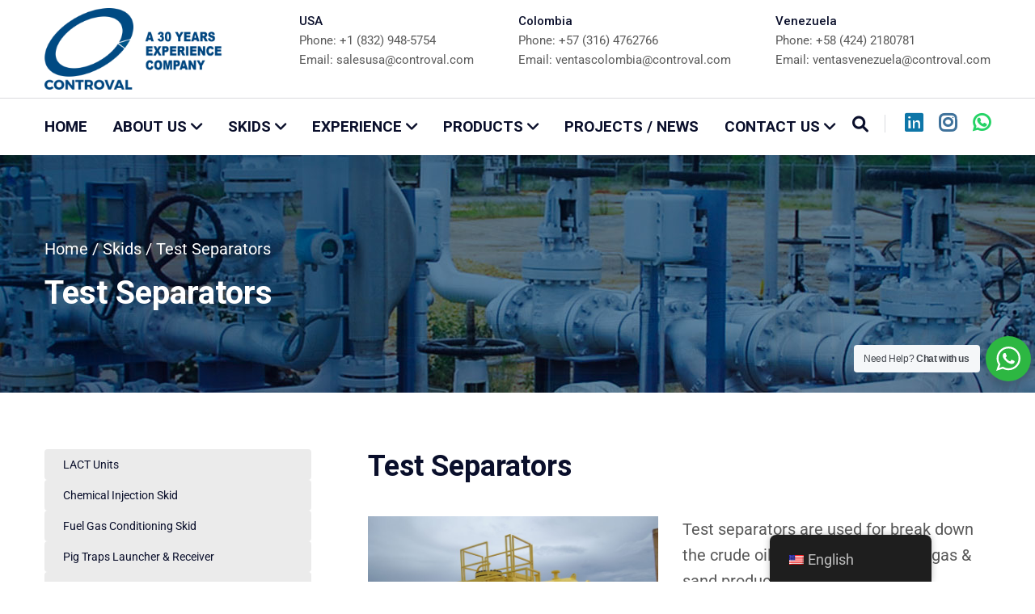

--- FILE ---
content_type: text/css
request_url: https://controval.com/wp-content/themes/industro/style.css?ver=6.8.3
body_size: 11455
content:
@charset "UTF-8";
/*
Theme Name: Industro
Theme URI: https://www.servicioswebonline.net/
Author: https://www.servicioswebonline.net/
Author URI: https://www.servicioswebonline.net/
Description: https://www.servicioswebonline.net/
Version: 1.0.6.6
License: GNU General Public License v2+
License https://www.servicioswebonline.net/
Text Domain: industro
Domain Path: /languages/
Tags: one-column, two-columns, left-sidebar, right-sidebar, full-width-template, post-formats, theme-options, threaded-comments, translation-ready

*/
/*--------------------------------------------------------------
>>> TABLE OF CONTENTS:
----------------------------------------------------------------
# Normalize
# Typography
# Elements
# Forms
# Navigation
	## Links
	## Menus
# Accessibility
# Alignments
# Clearings
# Widgets
# Content
	## Posts and pages
	## Comments
# Infinite scroll
# Media
	## Captions
	## Galleries
--------------------------------------------------------------*/
/*--------------------------------------------------------------
# Normalize
--------------------------------------------------------------*/
/*! normalize.css v8.0.0 | MIT License | github.com/necolas/normalize.css */
/* Document
	 ========================================================================== */
/**
 * 1. Correct the line height in all browsers.
 * 2. Prevent adjustments of font size after orientation changes in iOS.
 */
html {
  line-height: 1.15;
  /* 1 */
  -webkit-text-size-adjust: 100%;
  /* 2 */
}

/* Sections
	 ========================================================================== */
/**
 * Remove the margin in all browsers.
 */
body {
  margin: 0;
}

/**
 * Correct the font size and margin on `h1` elements within `section` and
 * `article` contexts in Chrome, Firefox, and Safari.
 */
h1 {
  font-size: 2em;
  margin: 0.67em 0;
}

/* Grouping content
	 ========================================================================== */
/**
 * 1. Add the correct box sizing in Firefox.
 * 2. Show the overflow in Edge and IE.
 */
hr {
  box-sizing: content-box;
  /* 1 */
  height: 0;
  /* 1 */
  overflow: visible;
  /* 2 */
}

/**
 * 1. Correct the inheritance and scaling of font size in all browsers.
 * 2. Correct the odd `em` font sizing in all browsers.
 */
pre {
  font-family: monospace, monospace;
  /* 1 */
  font-size: 1em;
  /* 2 */
}

/* Text-level semantics
	 ========================================================================== */
/**
 * Remove the gray background on active links in IE 10.
 */
a {
  background-color: transparent;
}

/**
 * 1. Remove the bottom border in Chrome 57-
 * 2. Add the correct text decoration in Chrome, Edge, IE, Opera, and Safari.
 */
abbr[title] {
  border-bottom: none;
  /* 1 */
  text-decoration: underline;
  /* 2 */
  text-decoration: underline dotted;
  /* 2 */
}

/**
 * Add the correct font weight in Chrome, Edge, and Safari.
 */
b,
strong {
  font-weight: bold;
}

/**
 * 1. Correct the inheritance and scaling of font size in all browsers.
 * 2. Correct the odd `em` font sizing in all browsers.
 */
code,
kbd,
samp {
  font-family: monospace, monospace;
  /* 1 */
  font-size: 1em;
  /* 2 */
}

/**
 * Add the correct font size in all browsers.
 */
small {
  font-size: 80%;
}

/**
 * Prevent `sub` and `sup` elements from affecting the line height in
 * all browsers.
 */
sub,
sup {
  font-size: 75%;
  line-height: 0;
  position: relative;
  vertical-align: baseline;
}

sub {
  bottom: -0.25em;
}

sup {
  top: -0.5em;
}

/* Embedded content
	 ========================================================================== */
/**
 * Remove the border on images inside links in IE 10.
 */
img {
  border-style: none;
}

/* Forms
	 ========================================================================== */
/**
 * 1. Change the font styles in all browsers.
 * 2. Remove the margin in Firefox and Safari.
 */
button,
input,
optgroup,
select,
textarea {
  font-family: inherit;
  /* 1 */
  font-size: 100%;
  /* 1 */
  line-height: 1.15;
  /* 1 */
  margin: 0;
  /* 2 */
}

/**
 * Show the overflow in IE.
 * 1. Show the overflow in Edge.
 */
button,
input {
  /* 1 */
  overflow: visible;
}

/**
 * Remove the inheritance of text transform in Edge, Firefox, and IE.
 * 1. Remove the inheritance of text transform in Firefox.
 */
button,
select {
  /* 1 */
  text-transform: none;
}

/**
 * Correct the inability to style clickable types in iOS and Safari.
 */
button,
[type=button],
[type=reset],
[type=submit] {
  -webkit-appearance: button;
}

/**
 * Remove the inner border and padding in Firefox.
 */
button::-moz-focus-inner,
[type=button]::-moz-focus-inner,
[type=reset]::-moz-focus-inner,
[type=submit]::-moz-focus-inner {
  border-style: none;
  padding: 0;
}

/**
 * Restore the focus styles unset by the previous rule.
 */
button:-moz-focusring,
[type=button]:-moz-focusring,
[type=reset]:-moz-focusring,
[type=submit]:-moz-focusring {
  outline: 1px dotted ButtonText;
}

/**
 * Correct the padding in Firefox.
 */
fieldset {
  padding: 0.35em 0.75em 0.625em;
}

/**
 * 1. Correct the text wrapping in Edge and IE.
 * 2. Correct the color inheritance from `fieldset` elements in IE.
 * 3. Remove the padding so developers are not caught out when they zero out
 *		`fieldset` elements in all browsers.
 */
legend {
  box-sizing: border-box;
  /* 1 */
  color: inherit;
  /* 2 */
  display: table;
  /* 1 */
  max-width: 100%;
  /* 1 */
  padding: 0;
  /* 3 */
  white-space: normal;
  /* 1 */
}

/**
 * Add the correct vertical alignment in Chrome, Firefox, and Opera.
 */
progress {
  vertical-align: baseline;
}

/**
 * Remove the default vertical scrollbar in IE 10+.
 */
textarea {
  overflow: auto;
}

/**
 * 1. Add the correct box sizing in IE 10.
 * 2. Remove the padding in IE 10.
 */
[type=checkbox],
[type=radio] {
  box-sizing: border-box;
  /* 1 */
  padding: 0;
  /* 2 */
}

/**
 * Correct the cursor style of increment and decrement buttons in Chrome.
 */
[type=number]::-webkit-inner-spin-button,
[type=number]::-webkit-outer-spin-button {
  height: auto;
}

/**
 * 1. Correct the odd appearance in Chrome and Safari.
 * 2. Correct the outline style in Safari.
 */
[type=search] {
  -webkit-appearance: textfield;
  /* 1 */
  outline-offset: -2px;
  /* 2 */
}

/**
 * Remove the inner padding in Chrome and Safari on macOS.
 */
[type=search]::-webkit-search-decoration {
  -webkit-appearance: none;
}

/**
 * 1. Correct the inability to style clickable types in iOS and Safari.
 * 2. Change font properties to `inherit` in Safari.
 */
::-webkit-file-upload-button {
  -webkit-appearance: button;
  /* 1 */
  font: inherit;
  /* 2 */
}

/* Interactive
	 ========================================================================== */
/*
 * Add the correct display in Edge, IE 10+, and Firefox.
 */
details {
  display: block;
}

/*
 * Add the correct display in all browsers.
 */
summary {
  display: list-item;
}

/* Misc
	 ========================================================================== */
/**
 * Add the correct display in IE 10+.
 */
template {
  display: none;
}

/**
 * Add the correct display in IE 10.
 */
[hidden] {
  display: none;
}

/*--------------------------------------------------------------
# Typography
--------------------------------------------------------------*/
body,
button,
input,
select,
optgroup,
textarea {
  color: #595959;
  font-family: "Roboto", sans-serif;
  font-size: 16px;
  line-height: 1.625;
  font-weight: 400;
  -ms-word-wrap: break-word;
  word-wrap: break-word;
  box-sizing: border-box;
}

h1, h2, h3, h4, h5, h6 {
  font-weight: 700;
  line-height: 1.2;
  margin: 0 0 20px;
  color: #0a0f2b;
}

h1 {
  font-size: 42px;
}

h2 {
  font-size: 36px;
}

h3 {
  font-size: 30px;
}

h4 {
  font-size: 24px;
}

h5 {
  font-size: 18px;
}

h6 {
  font-size: 16px;
}

p {
  margin: 0 0 20px;
}

dfn, cite, em, i {
  font-style: italic;
}

blockquote {
  font-size: 24px;
  line-height: 36px;
  margin: 40px 0;
  font-weight: 300;
  font-style: italic;
  padding: 0 70px;
  position: relative;
}
blockquote:before {
  content: "";
  display: block;
  position: absolute;
  left: 0;
  top: 5%;
  width: 3px;
  height: 90%;
  background: #ff3300;
}

address {
  margin: 0 0 1.5em;
}

pre {
  background: #eee;
  font-family: "Courier 10 Pitch", Courier, monospace;
  font-size: 15px;
  line-height: 1.7142857143;
  margin-bottom: 1.6em;
  max-width: 100%;
  overflow: auto;
  padding: 1.6em;
}

code, kbd, tt, var {
  font-family: Monaco, Consolas, "Andale Mono", "DejaVu Sans Mono", monospace;
  font-size: 15px;
}

abbr, acronym {
  border-bottom: 1px dotted #666;
  cursor: help;
}

mark, ins {
  background: #fff9c0;
  text-decoration: none;
}

big {
  font-size: 125%;
}

.bg-alt {
  background: #f7f7f7;
}

.bg-primary {
  background: #ff3300;
}

.bg-second {
  background: #0a0f2b;
}

.text-primary {
  color: #ff3300;
}

.text-second {
  color: #0a0f2b;
}

.section-padd {
  padding: 110px 0;
}

.section-padd-bot {
  padding-bottom: 110px;
}

.section-padd-top {
  padding-top: 110px;
}

.section-padd-top70 {
  padding-top: 70px;
}

.lead {
  font-size: 18px;
}

.subtitle {
  font-weight: 500;
  margin-bottom: 10px;
}

.clear-both {
  clear: both;
}

.unstyle {
  list-style: none;
  padding-left: 0;
}

.font14 {
  font-size: 14px;
}

.text-light * {
  color: #fff;
}

.bolder {
  font-weight: 600;
}

.lighter {
  font-weight: 300;
}

.gaps {
  clear: both;
  height: 20px;
  display: block;
}
.gaps.size-2x {
  height: 40px;
}

/*--------------------------------------------------------------
# Elements
--------------------------------------------------------------*/
html {
  box-sizing: border-box;
}

*,
*:before,
*:after {
  /* Inherit box-sizing to make it easier to change the property for components that leverage other behavior; see https://css-tricks.com/inheriting-box-sizing-probably-slightly-better-best-practice/ */
  box-sizing: inherit;
}

body {
  background: #fff;
  overflow-x: hidden;
  /* Fallback for when there is no custom background color defined. */
}

hr {
  background-color: #ccc;
  border: 0;
  height: 1px;
  margin-bottom: 1.5em;
}

ul,
ol {
  margin: 0 0 20px;
  padding-left: 18px;
}

ul {
  list-style: disc;
}

ol {
  list-style: decimal;
}

li > ul,
li > ol {
  margin-bottom: 0;
  margin-left: 1.5em;
}

dt {
  font-weight: 700;
}

dd {
  margin: 0 1.5em 1.5em;
}

img {
  height: auto;
  /* Make sure images are scaled correctly. */
  max-width: 100%;
  /* Adhere to container width. */
}

figure {
  margin: 1em 0;
  /* Extra wide images within figure tags don't overflow the content area. */
}

table {
  margin: 0 0 1.5em;
  width: 100%;
  border-collapse: collapse;
  border-spacing: 0;
  border-width: 1px 0 0 1px;
}

caption,
td,
th {
  padding: 0;
  font-weight: normal;
  text-align: left;
}

table,
th,
td {
  border: 1px solid #eee;
}

th {
  border-width: 0 1px 1px 0;
  font-weight: 700;
}

td {
  border-width: 0 1px 1px 0;
}

th,
td {
  padding: 0.4375em;
}

/*--------------------------------------------------------------
# Forms
--------------------------------------------------------------*/
/* #button Group
================================================== */
.btn {
  transition: all 0.3s linear;
  -webkit-transition: all 0.3s linear;
  -moz-transition: all 0.3s linear;
  -o-transition: all 0.3s linear;
  -ms-transition: all 0.3s linear;
  border-radius: 5px;
  -webkit-border-radius: 5px;
  -moz-border-radius: 5px;
  font-size: 14px;
  padding: 13px 38px 13px 38px;
  line-height: 1.42857143;
  display: inline-block;
  margin-bottom: 0;
  text-decoration: none;
  white-space: nowrap;
  vertical-align: middle;
  font-weight: bold;
  text-align: center;
  background: #ff3300;
  cursor: pointer;
  border: 1px solid transparent;
  color: #fff;
}
.btn:visited {
  color: #fff;
}
.btn:hover, .btn:focus {
  background: #0a0f2b;
  color: #fff;
}

.btn.btn-light {
  background: #fff;
  color: #0a0f2b;
}
.btn.btn-light:visited {
  color: #0a0f2b;
}
.btn.btn-light:hover, .btn.btn-light:focus {
  background: #0a0f2b;
  color: #fff;
}

.btn-dark {
  background: #0a0f2b;
  color: #fff;
}
.btn-dark:visited {
  color: #fff;
}
.btn-dark:hover, .btn-dark:focus {
  background: #ff3300;
  color: #fff;
}

.btn.btn-border {
  color: #ff3300;
  border: 1px solid;
  background: transparent;
}
.btn.btn-border:visited {
  color: #ff3300;
}
.btn.btn-border:hover, .btn.btn-border:focus {
  background: #ff3300;
  border-color: #ff3300;
  color: #fff;
}
.btn.btn-border.btn-light {
  color: #fff;
}
.btn.btn-border.btn-light:hover, .btn.btn-border.btn-light:focus {
  background: #fff;
  border-color: #fff;
  color: #0a0f2b;
}
.btn.btn-border.btn-dark {
  color: #0a0f2b;
}
.btn.btn-border.btn-dark:hover, .btn.btn-border.btn-dark:focus {
  background: #ff3300;
  border-color: #ff3300;
  color: #fff;
}

.btn-medium {
  padding: 16px 48px;
}

.btn-large {
  padding: 16px 58px;
}

.btn i {
  margin-right: 7px;
}

input[type=text],
input[type=email],
input[type=url],
input[type=password],
input[type=search],
input[type=number],
input[type=tel],
input[type=range],
input[type=date],
input[type=month],
input[type=week],
input[type=time],
input[type=datetime],
input[type=datetime-local],
input[type=color],
textarea {
  color: #666666;
  border: 1px solid #cccccc;
  border-radius: 4px;
  -webkit-border-radius: 4px;
  -moz-border-radius: 4px;
  padding: 3px;
  box-sizing: border-box;
  outline: none;
}
input[type=text]:focus,
input[type=email]:focus,
input[type=url]:focus,
input[type=password]:focus,
input[type=search]:focus,
input[type=number]:focus,
input[type=tel]:focus,
input[type=range]:focus,
input[type=date]:focus,
input[type=month]:focus,
input[type=week]:focus,
input[type=time]:focus,
input[type=datetime]:focus,
input[type=datetime-local]:focus,
input[type=color]:focus,
textarea:focus {
  color: #666666;
}

select {
  border: 1px solid #cccccc;
}

textarea {
  width: 100%;
}

::-webkit-input-placeholder {
  /* Chrome/Opera/Safari */
  color: #a9a9a9;
}

::-moz-placeholder {
  /* Firefox 19+ */
  color: #a9a9a9;
}

:-ms-input-placeholder {
  /* IE 10+ */
  color: #a9a9a9;
}

:-moz-placeholder {
  /* Firefox 18- */
  color: #a9a9a9;
}

/*--------------------------------------------------------------
# Navigation
--------------------------------------------------------------*/
/*--------------------------------------------------------------
## Links
--------------------------------------------------------------*/
a {
  color: #0a0f2b;
  text-decoration: none;
}
a:visited {
  color: #0a0f2b;
}
a:hover, a:focus, a:active {
  color: #ff3300;
  text-decoration: none;
}
a:focus {
  outline: 0;
}
a:hover, a:active {
  outline: 0;
}

/*--------------------------------------------------------------
## Menus
--------------------------------------------------------------*/
a {
  transition: all 0.3s linear;
  -webkit-transition: all 0.3s linear;
  -moz-transition: all 0.3s linear;
  -o-transition: all 0.3s linear;
  -ms-transition: all 0.3s linear;
}

/** #site-header **/
.site-header {
  background-color: #fff;
}

.error404 .site-header {
  border-bottom: 1px solid #eee;
}

/** Top Bar **/
.top-bar {
  clear: both;
  display: block;
  width: 100%;
  background-color: #0a0f2b;
  padding: 7px 0 7px 0;
}

.site-header {
  position: relative;
  z-index: 999;
}
.site-header .info-list {
  float: left;
  padding: 0px;
  margin: 0px;
}
.site-header .info-list li {
  list-style: none;
  display: inline-block;
  margin-right: 26px;
  font-size: 14px;
  color: #c1c1c1;
}
.site-header .info-list li a {
  color: #c1c1c1;
}
.site-header .info-list li span {
  display: inline-block;
  margin-left: 6px;
}
.site-header .info-list li:last-child {
  margin-right: 0;
}
.site-header .social-list {
  float: right;
}
.site-header .social-list li {
  margin-left: 15px;
  margin-right: 0px;
}
.site-header .social-list li a {
  color: #fff;
}
.site-header .social-list li a:hover {
  color: #ff3300;
}

.social-list {
  padding: 0px;
  margin: 0px;
}
.social-list li {
  padding: 0px;
  list-style: none;
  display: inline-block;
  margin-right: 22px;
}
.social-list li a {
  color: inherit;
}
.social-list li a:hover {
  color: #ff3300;
}

#site-logo {
  float: left;
  -webkit-box-align: center !important;
  -ms-flex-align: center !important;
  align-items: center !important;
  display: -webkit-box !important;
  display: -ms-flexbox !important;
  display: flex !important;
  min-height: 100px;
  padding: 10px 0px;
  margin-bottom: 0;
  position: relative;
}
#site-logo a {
  display: block;
}
#site-logo a img {
  display: block;
}

.header-call-to-action {
  float: right;
}

.main-navigation {
  display: block;
  float: right;
  padding-top: 40px;
}
.main-navigation ul {
  list-style: none;
  margin: 0;
  padding-left: 0;
}
.main-navigation ul ul {
  border-top: 3px solid #ff3300;
  box-shadow: 0 8px 15px rgba(0, 0, 0, 0.1);
  background: #ffffff;
  position: absolute;
  top: 120%;
  left: 0;
  z-index: 99999;
  min-width: 250px;
  line-height: 20px;
  padding: 0 0 0 0;
  margin: 0;
  transition: all 0.2s linear;
  -webkit-transition: all 0.2s linear;
  -moz-transition: all 0.2s linear;
  -o-transition: all 0.2s linear;
  -ms-transition: all 0.2s linear;
  opacity: 0;
  visibility: hidden;
}
.main-navigation ul ul ul {
  left: 100%;
  top: 0;
}
.main-navigation ul ul li {
  float: none;
  display: block;
  padding: 0px;
  border-bottom: 1px solid #ecf0f1;
}
.main-navigation ul ul li:hover > ul, .main-navigation ul ul li.focus > ul {
  left: 100%;
  top: -3px;
}
.main-navigation ul ul a {
  padding: 11px 14px 11px 14px;
  width: 100%;
  font-size: 14px;
  text-transform: none;
  font-weight: 500;
  white-space: nowrap;
}
.main-navigation ul ul a:hover,
.main-navigation ul ul a.focus {
  background: #f7f7f7;
  color: #0a0f2b;
}
.main-navigation ul li:hover > ul,
.main-navigation ul li.focus > ul {
  top: 100%;
  opacity: 1;
  visibility: visible;
}
.main-navigation li {
  display: inline-block;
  position: relative;
  padding: 0 16px 38px;
  float: left;
}
.main-navigation a {
  display: block;
  text-decoration: none;
  text-transform: uppercase;
  font-size: 14px;
  font-weight: 500;
  color: #0a0f2b;
}
.main-navigation a:hover, .main-navigation a.focus {
  color: #ff3300;
}
/* Small menu. */
.menu-toggle,
.main-navigation.toggled ul {
  display: block;
}

.header-call-to-action {
  padding-top: 27px;
}

.header-search {
  float: right;
  margin: 10px 36px 0px 12px;
  padding-bottom: 38px;
  position: relative;
  z-index: 2;
}
.header-search a {
  width: 15px;
  height: 19px;
  line-height: 15px;
  display: inline-block;
}
.header-search .box-search-form {
  display: none;
  position: absolute;
  top: -7px;
  right: 25px;
  width: 300px;
}
.header-search .box-search-form .search-field {
  background: #fff;
}

.no-btn .header-search {
  margin-right: 0;
}
.no-btn .btn-cta {
  margin-left: 20px;
}

.btn-cta {
  float: right;
}

.top-header {
  border-bottom: 1px solid #dadbdf;
}
.top-header .btn-cta {
  margin-left: 55px;
  -webkit-box-align: center !important;
  -ms-flex-align: center !important;
  align-items: center !important;
  display: -webkit-box !important;
  display: -ms-flexbox !important;
  display: flex !important;
  min-height: 100px;
}
.top-header .info-list {
  min-height: 100px;
  float: right;
  -webkit-box-align: center !important;
  -ms-flex-align: center !important;
  align-items: center !important;
  display: -webkit-box !important;
  display: -ms-flexbox !important;
  display: flex !important;
}
.top-header .info-list li {
  font-size: 15px;
  display: table;
  margin-right: 35px;
}
.top-header .info-list li i {
  font-size: 40px;
  display: inline-block;
  color: #ff3300;
  vertical-align: middle;
}
.top-header .info-list li .txt {
  display: inline-block;
  vertical-align: middle;
  padding-left: 20px;
  color: #595959;
}
.top-header .info-list li .txt a {
  color: #595959;
}
.top-header .info-list li span {
  color: #0a0f2b;
  font-weight: 500;
  display: block;
  margin-left: 0;
}

.header-layout-2 .header-search {
  margin: 0;
  padding: 0;
  min-height: 62px;
  -webkit-box-align: center !important;
  -ms-flex-align: center !important;
  align-items: center !important;
  display: -webkit-box !important;
  display: -ms-flexbox !important;
  display: flex !important;
}
.header-layout-2 .header-search .box-search-form {
  top: inherit;
}
.header-layout-2 .social-list {
  min-height: 62px;
  font-size: 14px;
  -webkit-box-align: center !important;
  -ms-flex-align: center !important;
  align-items: center !important;
  display: -webkit-box !important;
  display: -ms-flexbox !important;
  display: flex !important;
  margin-left: 25px;
  padding-left: 25px;
  position: relative;
}
.header-layout-2 .social-list li {
  margin-left: 20px;
}
.header-layout-2 .social-list li a {
  color: #0a0f2b;
}
.header-layout-2 .social-list li a i:not(.fa-twitter) {
  font-weight: 600;
}
.header-layout-2 .social-list li:first-child {
  margin-left: 0;
}
.header-layout-2 .social-list:before {
  content: "";
  position: absolute;
  left: 0;
  height: 22px;
  width: 1px;
  background: #dadbdf;
}

.has-fixed .main-header {
  position: fixed;
  top: 0;
  left: 0;
  z-index: 9999;
  width: 100%;
  background: #fff;
  box-shadow: 0px 0 3px #ccc;
  -webkit-box-shadow: 0px 0 3px #ccc;
  -moz-box-shadow: 0px 0 3px #ccc;
}

.admin-bar .has-fixed .main-header {
  top: 32px;
}

#menu-btn {
  float: right;
  -webkit-box-align: center !important;
  -ms-flex-align: center !important;
  align-items: center !important;
  display: -webkit-box !important;
  display: -ms-flexbox !important;
  display: flex !important;
  font-size: 28px;
  color: #000;
  cursor: pointer;
  padding: 8px 10px;
  margin-top: 28px;
}

/*--------------------------------------------------------------
## Page Header
--------------------------------------------------------------*/
/** Breadcrumb **/
.page-header {
  display: -webkit-box !important;
  display: -ms-flexbox !important;
  display: flex !important;
  -webkit-box-align: center !important;
  -ms-flex-align: center !important;
  align-items: center !important;
  background:  no-repeat top center;;
  background-size: cover;
}

.breadcrumb {
  padding: 0;
  margin: 0 0 15px;
  color: #fff;
}
.breadcrumb li {
  display: inline-block;
}
.breadcrumb li:first-child:before {
  content: "";
  padding: 0;
}
.breadcrumb li:before {
  display: inline-block;
  padding-right: 5px;
  padding-left: 5px;
  color: #fff;
  content: "/";
}
.breadcrumb a {
  color: #fff;
}
.breadcrumb a:hover {
  color: #ff3300;
}

.page-title {
  color: #fff;
  margin-bottom: 0;
}

/*--------------------------------------------------------------
# Accessibility
--------------------------------------------------------------*/
/* Text meant only for screen readers. */
.screen-reader-text {
  border: 0;
  clip: rect(1px, 1px, 1px, 1px);
  clip-path: inset(50%);
  height: 1px;
  margin: -1px;
  overflow: hidden;
  padding: 0;
  position: absolute !important;
  width: 1px;
  word-wrap: normal !important;
  /* Many screen reader and browser combinations announce broken words as they would appear visually. */
}
.screen-reader-text:focus {
  background-color: #f1f1f1;
  border-radius: 3px;
  box-shadow: 0 0 2px 2px rgba(0, 0, 0, 0.6);
  clip: auto !important;
  clip-path: none;
  color: #21759b;
  display: block;
  font-size: 14px;
  font-weight: bold;
  height: auto;
  left: 5px;
  line-height: normal;
  padding: 15px 23px 14px;
  text-decoration: none;
  top: 5px;
  width: auto;
  z-index: 100000;
  /* Above WP toolbar. */
}

/* Do not show the outline on the skip link target. */
#content[tabindex="-1"]:focus {
  outline: 0;
}

/*--------------------------------------------------------------
# Alignments
--------------------------------------------------------------*/
.alignleft {
  display: inline;
  float: left;
  margin-right: 1.5em;
}

.alignright {
  display: inline;
  float: right;
  margin-left: 1.5em;
}

.aligncenter {
  clear: both;
  display: block;
  margin-left: auto;
  margin-right: auto;
}

.text-center {
  text-align: center;
}

.text-left {
  text-align: left;
}

.text-right {
  text-align: right;
}

/*--------------------------------------------------------------
# Clearings
--------------------------------------------------------------*/
.clear:before,
.clear:after,
.entry-content:before,
.entry-content:after,
.comment-content:before,
.comment-content:after,
.site-header:before,
.site-header:after,
.site-content:before,
.site-content:after,
.site-footer:before,
.site-footer:after {
  content: "";
  display: table;
  table-layout: fixed;
}

.clear:after,
.entry-content:after,
.comment-content:after,
.site-header:after,
.site-content:after,
.site-footer:after {
  clear: both;
}

/*--------------------------------------------------------------
# Widgets
--------------------------------------------------------------*/
.widget {
  margin: 0 0 65px;
  /* Make sure select elements fit in widgets. */
}
.widget.filled {
  border-width: 0;
}
.widget select {
  width: 100%;
}
.widget input,
.widget select,
.widget textarea {
  padding: 10px 20px;
  border: 1px solid #cccccc;
}
.widget ul,
.widget ol {
  margin-bottom: 0;
}
.widget ul {
  list-style: none;
  margin: 0;
  padding: 0;
}
.widget ul li {
  list-style: none;
  margin-bottom: 0;
  padding: 5px 0;
}
.widget ul li:first-child {
  padding-top: 0;
}
.widget ul li a {
  font-weight: 500;
}
.widget ul .children,
.widget ul .sub-menu {
  margin-top: 10px;
  margin-left: 15px;
}
.widget ul .children li a,
.widget ul .sub-menu li a {
  padding-left: 10px;
}
.widget ul .children li:last-child,
.widget ul .sub-menu li:last-child {
  padding-bottom: 0;
  border-bottom: none;
}
.widget ol {
  padding-left: 16px;
}
.widget li {
  padding: 10px 0;
}
.widget th,
.widget td {
  border-color: #cccccc;
}
.widget .tagcloud {
  margin: 0 -2px;
}
.widget .tagcloud a {
  color: #666;
  font-size: 14px !important;
  padding: 10px 24px;
  margin: 0 2px;
  margin-bottom: 10px;
  line-height: 1;
  border: 1px solid #ccc;
  border-radius: 5px;
  display: inline-block;
}
.widget .tagcloud a:hover {
  background: #ff3300;
  border-color: #ff3300;
  color: #fff;
}

.vc_wp_custommenu .widget_nav_menu {
  margin-bottom: 0;
}
.vc_wp_custommenu .widget_nav_menu li {
  padding-top: 0;
}
div.vc_wp_custommenu .widget_nav_menu li a {
  display: block;
  border-radius: 4px;
  -webkit-border-radius: 4px;
  -moz-border-radius: 4px;
  background: #f7f7f7;
  padding: 15px 26px;
  font-weight: normal;
}
.vc_wp_custommenu .widget_nav_menu li.current-menu-item > a, .vc_wp_custommenu .widget_nav_menu li a:hover {
  background: #ff3300;
  color: #fff;
}

.widget-title {
  margin: 0;
  padding: 0 0 30px;
}

.search-form {
  position: relative;
  color: #000;
}
.search-form label {
  margin-bottom: 0;
}
.search-form .screen-reader-text {
  display: none;
}
.search-form label {
  width: 100%;
}
.search-form .search-field {
  border: 1px solid #d9d9d9;
  border-radius: 4px;
  -webkit-border-radius: 4px;
  -moz-border-radius: 4px;
  color: #000;
  width: 100%;
  background-color: transparent;
  font-weight: 400;
  padding: 10px 36px 10px 13px;
  height: 40px;
}
.search-form .search-field:focus {
  outline: none;
}
.search-form ::-webkit-input-placeholder {
  color: #999;
}
.search-form :-moz-placeholder {
  color: #999;
}
.search-form ::-moz-placeholder {
  color: #999;
}
.search-form :-ms-input-placeholder {
  color: #999;
}
.search-form .search-submit {
  transition: all 0.3s linear;
  -webkit-transition: all 0.3s linear;
  -moz-transition: all 0.3s linear;
  -o-transition: all 0.3s linear;
  -ms-transition: all 0.3s linear;
  width: 45px;
  height: 40px;
  background: transparent;
  position: absolute;
  top: 0;
  right: 0;
  border: none;
  z-index: 10;
  outline: none;
}
.search-form .search-submit:after {
  display: inline-block;
  font: normal normal normal 14px/1 fontawesome;
  content: "";
  position: absolute;
  top: 50%;
  right: 15px;
  transform: translateY(-50%);
  font-size: 16px;
  color: #a9a9a9;
}

.widget_archive ul,
.widget_categories ul {
  list-style: none;
  margin: 0;
  padding: 0;
}
.widget_archive ul ul,
.widget_categories ul ul {
  padding-left: 20px;
  margin-top: 10px;
  border-top: 1px solid #cecece;
}
.widget_archive ul ul li:last-child,
.widget_categories ul ul li:last-child {
  padding-bottom: 0;
}
.widget_archive ul li,
.widget_categories ul li {
  padding: 10px 0;
  border-bottom: 1px solid #cecece;
}
.widget_archive ul li .posts-count,
.widget_categories ul li .posts-count {
  font-size: 14px;
  color: #868686;
  float: right;
  margin-top: 5px;
}

.widget_recent_entries ul li {
  padding: 22px 0;
  border-bottom: 1px solid #cecece;
}
.widget_recent_entries ul li span {
  display: block;
  font-size: 14px;
  margin-top: 5px;
}

/*--------------------------------------------------------------
# Content
--------------------------------------------------------------*/
/*--------------------------------------------------------------
## Posts and pages
--------------------------------------------------------------*/
body:not(.single) .site-content:not(.full-content) {
  padding: 70px 0 110px;
}

.sticky {
  display: block;
}

body:not(.single) .hentry {
  margin: 0 0 60px;
}

.updated:not(.published) {
  display: none;
}

.page-content ul,
.entry-content ul {
  line-height: 32px;
}

.entry-media {
  margin-bottom: 25px;
}

.entry-meta {
  font-size: 14px;
  text-transform: capitalize;
  color: #888;
}
.entry-meta > span:not(:first-child):before {
  display: inline-block;
  padding-right: 3px;
  padding-left: 3px;
  content: "/";
}
.entry-meta a {
  color: #888;
}
.entry-meta a:hover {
  color: #161619;
}

.entry-title {
  font-size: 20px;
  margin-top: 11px;
  margin-bottom: 13px;
}

.entry-summary {
  margin-bottom: 28px;
}

.page-pagination {
  clear: both;
  padding-left: 0;
  margin: 100px 0 0;
}
.page-pagination li {
  list-style: none;
  display: inline-block;
  font-size: 18px;
  text-align: center;
  padding-right: 5px;
}
.page-pagination a, .page-pagination span {
  width: 50px;
  height: 50px;
  display: block;
  font-weight: 500;
  border-radius: 3px;
  line-height: 50px;
  background: #eee;
}
.page-pagination a.current, .page-pagination a:hover, .page-pagination span.current, .page-pagination span:hover {
  color: #fff;
  background: #ff3300;
}
.page-pagination i {
  font-weight: 700;
}

.meta-single {
  margin-bottom: 40px;
}

.entry-footer {
  margin-top: 40px;
}
.entry-footer .tags-links {
  margin-bottom: 21px;
}
.entry-footer .tags-links a {
  color: #666;
  font-size: 14px !important;
  padding: 10px 24px;
  margin: 0 2px;
  margin-bottom: 10px;
  line-height: 1;
  border: 1px solid #ccc;
  border-radius: 5px;
  display: inline-block;
}
.entry-footer .tags-links a:hover {
  background: #ff3300;
  border-color: #ff3300;
  color: #fff;
}
.entry-footer .post-sharing {
  color: #0a0f2b;
}
.entry-footer .post-sharing p {
  margin-bottom: 15px;
}
.entry-footer .post-sharing a {
  width: 45px;
  height: 45px;
  text-align: center;
  line-height: 45px;
  display: inline-block;
  margin-right: 10px;
  border-radius: 3px;
  color: #fff;
  background: #ff3300;
}
.entry-footer .post-sharing a:hover {
  opacity: 0.8;
}
.entry-footer .post-sharing .facebook {
  background: #3b5a9a;
}
.entry-footer .post-sharing .twitter {
  background: #1aa9e1;
}
.entry-footer .post-sharing .linkedin {
  background: #4975b6;
}
.entry-footer .post-sharing .googleplus {
  background: #cb3e2d;
}
.entry-footer .post-sharing .pinterest {
  background: #D73532;
}
.entry-footer .post-sharing .tumblr {
  background: #345365;
}
.entry-footer .post-sharing .reddit {
  background: #FF5700;
}
.entry-footer .post-sharing .digg {
  background: #464646;
}
.entry-footer .post-sharing .telegram {
  background: #0088CC;
}
.entry-footer .post-sharing .vk {
  background: #6383A8;
}
.entry-footer .post-sharing .email {
  background: #848484;
}

.post-navigation {
  margin-top: 40px;
}
.post-navigation h2 {
  display: none;
}
.post-navigation .nav-links {
  overflow: hidden;
  margin: 0 -10px;
  font-size: 14px;
}
.post-navigation .nav-previous,
.post-navigation .nav-next {
  float: left;
  width: 50%;
  padding: 0 10px;
  font-weight: 600;
}
.post-navigation .nav-next {
  float: right;
  text-align: right;
}

.posts-grid h2 {
  margin-bottom: 60px;
}
.posts-grid .thumb-image {
  margin-bottom: 25px;
}
.posts-grid .thumb-image img {
  border-radius: 4px;
  -webkit-border-radius: 4px;
  -moz-border-radius: 4px;
  width: 100%;
}
.posts-grid .entry-meta {
  margin-bottom: 6px;
}
.posts-grid h4 {
  margin-bottom: 13px;
  font-size: 20px;
  line-height: 28px;
}
.posts-grid .post-link {
  font-weight: 600;
  font-size: 14px;
}

.single-product .site-main{
  padding: 70px 0;
}

/*--------------------------------------------------------------
## Comments
--------------------------------------------------------------*/
.comment-content a {
  word-wrap: break-word;
}

.bypostauthor {
  display: block;
}

.comments-title {
  font-size: 24px;
  padding: 0;
  margin-bottom: 40px;
}
.comments-title.has-comments {
  padding-bottom: 30px;
}

.comment-list {
  list-style: none;
  margin: 0;
  padding: 0;
}
.comment-list.has-comments {
  margin: 0 0 50px 0;
}
.comment-list li {
  float: left;
  clear: both;
  width: 100%;
  margin-bottom: 55px;
}
.comment-list li .gravatar {
  float: left;
  border-radius: 50%;
  overflow: hidden;
}
.comment-list li .comment-respond {
  margin-top: 0;
  margin-bottom: 30px;
}
.comment-list li.comment .comment-meta {
  float: left;
  margin-right: 30px;
  max-width: 70px;
}
.comment-list li .comment-reply {
  line-height: 1;
}
.comment-list li .comment-edit-link,
.comment-list li .comment-reply-link {
  color: #0ea3db;
  font-weight: 500;
  font-size: 14px;
  display: inline-block;
  padding-right: 15px;
  margin-top: -5px;
}
.comment-list li .comment-edit-link:hover,
.comment-list li .comment-reply-link:hover {
  color: #0a0f2b;
}
.comment-list li .comment-metadata {
  overflow: hidden;
  margin-bottom: 15px;
}
.comment-list li .comment-edit-link {
  margin-right: 20px;
}
.comment-list li.comment .comment-content {
  margin-left: 100px;
}
.comment-list li .comment-content {
  padding-left: 90px;
  position: relative;
}
.comment-list li .comment-content .comment-meta {
  margin-bottom: 14px;
  line-height: 1;
}
.comment-list li .comment-content .comment-author {
  display: inline-block;
  margin-bottom: 0;
}
.comment-list li .comment-content .comment-time {
  font-size: 14px;
}
.comment-list li .comment-content .comment-time:before {
  content: "-";
  margin: 0 5px 0 1px;
}
.comment-list li .comment-content .comment-text {
  line-height: 26px;
}
.comment-list li .comment-content a {
  word-wrap: break-word;
}
.comment-list li .comment-content .fn a {
  color: #333;
  font-style: normal;
  padding-right: 10px;
  font-size: 14px;
  font-weight: 600;
}
.comment-list .comment-respond {
  margin-bottom: 50px;
}
.comment-list:after {
  clear: both;
  content: "";
  display: block;
}
.comment-list .children {
  list-style: none;
  padding: 0 0 0 80px;
}
.comment-list .children article {
  border-top-width: 0;
}
.comment-list .children:last-child {
  margin-bottom: 0;
}
.comment-list .depth-5 .children {
  padding-left: 0;
}
.comment-list > .comment:first-child article {
  border: none;
}

.comments-area .comment-desc {
  padding: 15px 0 5px;
  color: #666;
}
.comments-area .date {
  color: #666;
}
.comments-area .comments-links {
  margin-bottom: 60px;
  text-align: center;
}
.comments-area .comments-links .page-numbers {
  font-size: 18px;
  padding: 0 8px;
  color: #999;
}
.comments-area .comments-links .page-numbers.current {
  color: #000;
}

.comment-respond {
  clear: both;
}
.comment-respond .logged-in-as {
  margin-bottom: 10px;
}
.comment-respond .logged-in-as a {
  color: #000;
}
.comment-respond .logged-in-as a:hover {
  color: #ff3300;
}
.comment-respond .comment-reply-title {
  font-size: 24px;
  font-weight: 600;
  color: #0a0f2b;
  margin: 0;
}
.comment-respond .comment-reply-title a {
  color: #0ea3db;
  padding-left: 5px;
  font-size: 16px;
}
.comment-respond .comment-reply-title a:hover {
  color: #ff3300;
}
.comment-respond .logged-in-as {
  font-size: 14px;
  margin-top: 8px;
}
.comment-respond .logged-in-as a {
  color: #666666;
}
.comment-respond .comment-notes {
  display: none;
}
.comment-respond input[type=text],
.comment-respond input[type=email],
.comment-respond textarea {
  border: 1px solid #cfcfcf;
  transition: 0.5s !important;
  outline: none;
  padding: 13px 15px;
  width: 100%;
  font-size: 16px;
}
.comment-respond textarea {
  height: 150px;
  display: block;
}
.comment-respond p {
  margin-bottom: 0;
  margin-top: 0;
}
.comment-respond .comment-form-email {
  padding-right: 0;
  margin-bottom: 25px;
}
.comment-respond .comment-form-comment {
  margin-bottom: 25px;
  margin-top: 35px;
}
.comment-respond .comment-form-author {
  padding-left: 0;
  margin-bottom: 25px;
}
.comment-respond .comment-form-url {
  padding-right: 0;
  padding-left: 0;
  margin-bottom: 25px;
}
.comment-respond .comment-message {
  margin-top: 20px;
  color: red;
  min-height: 30px;
}
.comment-respond .form-submit {
  clear: both;
  position: relative;
}
.comment-respond .form-submit .submit {
  border-radius: 4px;
}

.comment-awaiting-moderation {
  display: block;
}

/*--------------------------------------------------------------
## 404 page
--------------------------------------------------------------*/
.error-404 {
  padding: 110px 0 210px;
}
.error-404 h1 {
  font-size: 200px;
  color: #ff3300;
  line-height: 1;
  letter-spacing: 5px;
  margin-bottom: 10px;
}
.error-404 h2 {
  text-transform: uppercase;
  letter-spacing: 1px;
}
.error-404 p {
  margin-bottom: 50px;
}
.error-404 p a {
  font-weight: 600;
}
.error-404 form {
  max-width: 570px;
  margin: auto;
}
.error-404 form .search-field {
  height: 50px;
  padding-left: 15px;
  padding-right: 95px;
}
.error-404 form .search-submit {
  background: #ff3300;
  border-top-left-radius: 0;
  border-top-right-radius: 4px;
  border-bottom-right-radius: 4px;
  border-bottom-left-radius: 0;
  -webkit-border-top-left-radius: 0;
  -webkit-border-top-right-radius: 4px;
  -webkit-border-bottom-right-radius: 4px;
  -webkit-border-bottom-left-radius: 0;
  -moz-border-radius-topleft: 0;
  -moz-border-radius-topright: 4px;
  -moz-border-radius-bottomright: 4px;
  -moz-border-radius-bottomleft: 0;
  width: 80px;
  height: 50px;
}
.error-404 form .search-submit:after {
  color: #fff;
  z-index: 10;
  right: 33px;
}
.error-404 form .search-submit:hover {
  background: #0a0f2b;
}

/*--------------------------------------------------------------
## Responsive Blog
--------------------------------------------------------------*/
@media (min-width: 1230px) {
  .content-area:not(.col-lg-12) {
    width: 830px;
  }

  .primary-sidebar {
    width: 350px;
    margin-left: 20px;
  }
}
@media (max-width: 767px) {
  .primary-sidebar {
    margin-top: 60px;
  }
}
/*--------------------------------------------------------------
# Infinite scroll
--------------------------------------------------------------*/
/* Globally hidden elements when Infinite Scroll is supported and in use. */
.infinite-scroll .posts-navigation,
.infinite-scroll.neverending .site-footer {
  /* Theme Footer (when set to scrolling) */
  display: none;
}

/* When Infinite Scroll has reached its end we need to re-display elements that were hidden (via .neverending) before. */
.infinity-end.neverending .site-footer {
  display: block;
}

/*--------------------------------------------------------------
# Media
--------------------------------------------------------------*/
.page-content .wp-smiley,
.entry-content .wp-smiley,
.comment-content .wp-smiley {
  border: none;
  margin-bottom: 0;
  margin-top: 0;
  padding: 0;
}

/* Make sure embeds and iframes fit their containers. */
embed,
iframe,
object {
  max-width: 100%;
}

/* Make sure logo link wraps around logo image. */
.custom-logo-link {
  display: inline-block;
}

/*--------------------------------------------------------------
## Captions
--------------------------------------------------------------*/
.wp-caption {
  margin-bottom: 1.5em;
  max-width: 100%;
}
.wp-caption img[class*=wp-image-] {
  display: block;
  margin-left: auto;
  margin-right: auto;
}
.wp-caption .wp-caption-text {
  margin: 0.8075em 0;
}

.wp-caption-text {
  text-align: center;
}

/*--------------------------------------------------------------
## Galleries
--------------------------------------------------------------*/
.gallery-caption {
  display: block;
}

.gallery {
  margin-bottom: 1.5em;
  margin-left: -7px;
  margin-right: -7px;
}

.gallery-item {
  display: inline-block;
  text-align: center;
  vertical-align: top;
  width: 100%;
  margin: 0;
  padding: 7px;
}

.gallery-columns-2 .gallery-item {
  max-width: 50%;
}

.gallery-columns-3 .gallery-item {
  max-width: 33.33%;
}

.gallery-columns-4 .gallery-item {
  max-width: 25%;
}

.gallery-columns-5 .gallery-item {
  max-width: 20%;
}

.gallery-columns-6 .gallery-item {
  max-width: 16.66%;
}

.gallery-columns-7 .gallery-item {
  max-width: 14.28%;
}

.gallery-columns-8 .gallery-item {
  max-width: 12.5%;
}

.gallery-columns-9 .gallery-item {
  max-width: 11.11%;
}

.gallery-columns-6 .gallery-caption,
.gallery-columns-7 .gallery-caption,
.gallery-columns-8 .gallery-caption,
.gallery-columns-9 .gallery-caption {
  display: none;
}

/*--------------------------------------------------------------
# VC Shortcodes
--------------------------------------------------------------*/
.wpcf7-form .wpcf7-text,
.wpcf7-form .wpcf7-textarea {
  height: 60px;
  width: 100%;
  background: #f7f7f7;
  padding: 15px 20px;
  display: block;
}
.wpcf7-form .wpcf7-textarea {
  height: 160px;
}
.wpcf7-form p{
  margin-bottom: 0;
}
.wpcf7-form-control-wrap{
  display: block;
  margin-bottom: 20px;
}

.contact-info {
  overflow: hidden;
}
.contact-info i {
  font-size: 34px;
  color: #ff3300;
  float: left;
  min-width: 34px;
  margin-top: 7px;
  text-align: center;
}
.contact-info .info {
  float: left;
  margin-bottom: 8px;
  margin-left: 24px;
}
.contact-info h5 {
  margin-bottom: 5px;
}
.contact-info a {
  color: #595959;
}
.contact-info a:hover {
  color: #ff3300;
}

.icon-box i {
  display: inline-block;
  font-size: 55px;
  margin-bottom: 25px;
  color: #ff3300;
}
.icon-box img {
  max-width: 70px;
  display: inline-block;
  margin-bottom: 27px;
}
.icon-box h5 {
  font-size: 20px;
}
.icon-box .link-box {
  font-weight: 600;
  font-size: 14px;
}
.icon-box.style-2 {
  overflow: hidden;
}
.icon-box.style-2 i, .icon-box.style-2 img {
  float: left;
  margin-right: 30px;
}
.icon-box.style-2 .content-box {
  padding-left: 100px;
}
.icon-box.style-2 h5 {
  margin-bottom: 13px;
}

.content-box p {
  margin-bottom: 12px;
}

.service-box img {
  display: inline-block;
  margin-bottom: 27px;
  border-radius: 4px;
  -webkit-border-radius: 4px;
  -moz-border-radius: 4px;
}
.service-box h5 {
  font-size: 20px;
}
.service-box .link-box {
  font-weight: 600;
  font-size: 14px;
}

.wpb-js-composer div.vc_tta-color-grey.vc_tta-style-classic .vc_tta-panel {
  border-bottom: 1px solid #c2c4cd;
  margin-top: 1px;
  padding-bottom: 1px;
}
.wpb-js-composer div.vc_tta-color-grey.vc_tta-style-classic .vc_tta-panel .vc_tta-panel-heading,
.wpb-js-composer div.vc_tta-color-grey.vc_tta-style-classic .vc_tta-panel .vc_tta-panel-body {
  background: transparent !important;
  border: none;
}
.wpb-js-composer div.vc_tta-color-grey.vc_tta-style-classic .vc_tta-panel .vc_tta-panel-body {
  border: none;
  padding-left: 0;
  padding-right: 0;
  padding-top: 12px;
  padding-bottom: 30px;
}
.wpb-js-composer div.vc_tta-color-grey.vc_tta-style-classic .vc_tta-panel .vc_tta-panel-title {
  font-size: 18px;
}
.wpb-js-composer div.vc_tta-color-grey.vc_tta-style-classic .vc_tta-panel .vc_tta-panel-title a {
  color: #0a0f2b !important;
  padding: 18px 0;
}
.wpb-js-composer div.vc_tta-color-grey.vc_tta-style-classic .vc_tta-panel .vc_tta-controls-icon-chevron:before {
  content: "";
  font-family: FontAwesome;
  font-style: normal;
  font-size: 14px;
  transform: none;
  border: none;
}
.wpb-js-composer div.vc_tta-color-grey.vc_tta-style-classic .vc_tta-panel.vc_active .vc_tta-controls-icon-chevron:before {
  content: "";
}

.fun-facts .number {
  color: #fff;
  font-size: 48px;
  line-height: 1.4;
  font-weight: 600;
}
.fun-facts .title-fact {
  color: #fff;
  font-size: 20px;
}
.fun-facts .title-fact span {
  display: block;
}

.process {
  display: -ms-flexbox;
  display: flex;
  -ms-flex-wrap: wrap;
  flex-wrap: wrap;
  margin-left: -15px;
  margin-right: -15px;
}
.process .steps {
  -ms-flex-preferred-size: 0;
  flex-basis: 0;
  -ms-flex-positive: 1;
  flex-grow: 1;
  max-width: 100%;
  padding: 0 15px;
  text-align: center;
  position: relative;
}
.process .steps .p-icon {
  transition: all 0.3s linear;
  -webkit-transition: all 0.3s linear;
  -moz-transition: all 0.3s linear;
  -o-transition: all 0.3s linear;
  -ms-transition: all 0.3s linear;
  display: inline-block;
  font-size: 56px;
  width: 140px;
  height: 140px;
  line-height: 140px;
  margin-bottom: 33px;
  border-radius: 50%;
  border: 1px solid #ff3300;
  color: #ff3300;
  background: #fff;
  position: relative;
  z-index: 1;
}
.process .steps .step-content {
  max-width: 248px;
  margin: auto;
}
.process .steps .step-content h5 {
  font-size: 20px;
}
.process .steps:hover .p-icon, .process .steps.active .p-icon {
  background: #ff3300;
  color: #fff;
}
.process .steps:after {
  content: "";
  background: #ff3300;
  width: 100%;
  height: 1px;
  position: absolute;
  left: 50%;
  top: 70px;
  z-index: 0;
}
.process .steps:last-child:after {
  display: none;
}

.slick-slider .slider-nav {
  position: absolute;
  width: 45px;
  height: 45px;
  background: #e8e8e8;
  color: #0a0f2b;
  border: none;
  outline: none;
  border-radius: 5px;
  -webkit-border-radius: 5px;
  -moz-border-radius: 5px;
  transition: all 0.3s linear;
  -webkit-transition: all 0.3s linear;
  -moz-transition: all 0.3s linear;
  -o-transition: all 0.3s linear;
  -ms-transition: all 0.3s linear;
  top: 50%;
  margin-top: -22px;
  left: -70px;
}
.slick-slider .slider-nav:not(.slick-disabled):hover {
  background: #ff3300;
  color: #fff;
}
.slick-slider .slick-disabled {
  cursor: auto;
  opacity: 0.5;
}
.slick-slider .next-nav {
  left: auto;
  right: -70px;
}
.slick-slider .slick-dots {
  bottom: -50px;
}

.team-slider {
  margin: 0 -15px;
}
.team-slider .team-member {
  padding: 0 15px;
  font-size: 14px;
}
.team-slider .team-member img {
  border-radius: 4px;
  -webkit-border-radius: 4px;
  -moz-border-radius: 4px;
}
.team-slider .team-member h5 {
  font-size: 16px;
  margin-top: 20px;
  margin-bottom: 5px;
}
.team-slider .team-member ul {
  padding-left: 0;
}
.team-slider .team-member ul li {
  list-style: none;
  display: inline-block;
  margin-right: 10px;
}
.team-slider .team-member ul li i {
  font-size: 18px;
}
.team-slider .slider-nav {
  top: -130px;
  left: auto;
  right: 15px;
}
.team-slider .prev-nav {
  right: 70px;
}

.testi-slider {
  margin: 0 -15px;
}
.testi-slider .testi-item {
  padding: 0 15px;
  position: relative;
}
.testi-slider .testi-item img.img-left {
  position: absolute;
  left: 15px;
  top: 45px;
}
.testi-slider .testi-item .testi-content {
  background: #fff;
  border: 1px solid #cccccc;
  border-radius: 8px;
  -webkit-border-radius: 8px;
  -moz-border-radius: 8px;
  padding: 40px 35px 15px 75px;
  margin-left: 40px;
}
.testi-slider .testi-item h5 {
  font-size: 16px;
  margin-bottom: 5px;
}
.testi-slider .testi-item .jobs {
  font-size: 14px;
  color: #666;
}
.testi-slider .slider-nav {
  top: 50%;
  left: -60px;
  margin-top: -22px;
}
.testi-slider .next-nav {
  left: auto;
  right: -60px;
}
.testi-slider .slick-dots {
  bottom: -50px;
}
.testi-slider.style-2 .testi-item {
  background: #f7f7f7;
  padding: 50px 50px 65px;
  margin: 0 15px;
  text-align: center;
  line-height: 36px;
}
.testi-slider.style-2 .testi-item i.fas {
  font-size: 24px;
  color: #cccccc;
  display: inline-block;
  margin-bottom: 30px;
}
.testi-slider.style-2 .testi-item .says {
  max-width: 830px;
  margin: auto;
  font-size: 24px;
}
.testi-slider.style-2 .testi-item .client-info {
  display: inline-block;
  margin-top: 40px;
  overflow: hidden;
  text-align: left;
}
.testi-slider.style-2 .testi-item .client-info img {
  float: left;
  width: 50px;
}
.testi-slider.style-2 .testi-item .client-info h5, .testi-slider.style-2 .testi-item .client-info .jobs {
  padding-left: 65px;
}
.testi-slider.style-2 .testi-item .client-info h5 {
  margin-top: 5px;
}
.testi-slider.style-2 .testi-item .client-info .jobs {
  line-height: 1.6;
  margin-bottom: 0;
}

.partner-grid {
  overflow: hidden;
  text-align: center;
}
.partner-grid .partner-item {
  width: 20%;
  min-height: 160px;
  line-height: 160px;
  float: left;
  padding: 0 40px;
  border-left: 1px solid #cccccc;
  border-bottom: 1px solid #cccccc;
}
.partner-grid .partner-item:first-child, .partner-grid .partner-item.one-row {
  border-left: none;
}
.partner-grid .partner-item.last {
  border-bottom: none;
}
.partner-grid.col-4 .partner-item {
  width: 25%;
}
.partner-grid.col-3 .partner-item {
  width: 33.33%;
}
.partner-grid.col-6 .partner-item {
  width: 16.6667%;
}

.projects .project-item {
  padding: 0 15px;
}
.projects img {
  margin-bottom: 20px;
  border-radius: 5px;
  -webkit-border-radius: 5px;
  -moz-border-radius: 5px;
  transition: all 0.3s linear;
  -webkit-transition: all 0.3s linear;
  -moz-transition: all 0.3s linear;
  -o-transition: all 0.3s linear;
  -ms-transition: all 0.3s linear;
}
.projects img:hover {
  opacity: 0.8;
}
.projects h4 {
  margin-bottom: 8px;
  font-size: 22px;
}
.projects .link-details {
  font-weight: 700;
  font-size: 14px;
}
.projects .next-nav {
  right: -60px;
}
.projects .prev-nav {
  left: -60px;
}
.projects .slick-dots {
  bottom: -60px;
}
.projects.no-gaps {
  margin: 0;
}
.projects.no-gaps .project-item {
  padding: 0;
}
.projects.no-gaps img {
  border-radius: 0;
}
.projects.style-2 .inner {
  position: relative;
  overflow: hidden;
}
.projects.style-2 .inner img {
  margin-bottom: 0;
  width: 100%;
}
.projects.style-2 .inner .p-info {
  transition: all 0.3s linear;
  -webkit-transition: all 0.3s linear;
  -moz-transition: all 0.3s linear;
  -o-transition: all 0.3s linear;
  -ms-transition: all 0.3s linear;
  position: absolute;
  bottom: -130px;
  opacity: 0;
  left: 0;
  width: 100%;
  padding: 35px;
  background: rgba(10, 15, 43, 0.8);
}
.projects.style-2 .inner .p-info a {
  color: #fff;
}
.projects.style-2 .inner .p-info a:hover {
  color: #ff3300;
}
.projects.style-2 .inner .p-info p {
  margin-bottom: 0;
  color: #ddd;
  font-size: 14px;
}
.p-info p span:last-child{
  display: none;
}
.projects.style-2 .inner .link-details {
  display: none;
}
.projects.style-2 .inner:hover .p-info {
  bottom: 0;
  opacity: 1;
}
.projects.style-2 .col-lg-8 img {
  height: 711px;
}
.projects:not(.style-2) .slider-nav {
  margin-top: -85px;
}

.project-grid .project-item {
  padding-bottom: 30px;
}

.cat-filter {
  margin-bottom: 50px;
}
.cat-filter a {
  font-size: 18px;
  font-weight: 600;
  margin-right: 50px;
}
.cat-filter a.selected {
  color: #ff3300;
}

.project-info h5 {
  margin-bottom: 8px;
}

.features-box {
  padding: 0;
  border-left: 1px solid #eaeaea;
  overflow: hidden;
  background-size: cover;
}
.features-box .content-box {
  background: #fff;
  padding: 40px;
  transition: all 0.3s linear;
  -webkit-transition: all 0.3s linear;
  -moz-transition: all 0.3s linear;
  -o-transition: all 0.3s linear;
  -ms-transition: all 0.3s linear;
}
.features-box .content-box h5 {
  font-size: 20px;
}
.features-box .content-box p {
  margin-bottom: 25px;
}
.features-box .content-box .link-box {
  font-weight: 600;
  font-size: 14px;
}
.features-box:first-child {
  border: none;
  border-top-left-radius: 6px;
  border-top-right-radius: 0;
  border-bottom-right-radius: 0;
  border-bottom-left-radius: 6px;
  -webkit-border-top-left-radius: 6px;
  -webkit-border-top-right-radius: 0;
  -webkit-border-bottom-right-radius: 0;
  -webkit-border-bottom-left-radius: 6px;
  -moz-border-radius-topleft: 6px;
  -moz-border-radius-topright: 0;
  -moz-border-radius-bottomright: 0;
  -moz-border-radius-bottomleft: 6px;
}
.features-box:last-child {
  border-top-left-radius: 0;
  border-top-right-radius: 6px;
  border-bottom-right-radius: 6px;
  border-bottom-left-radius: 0;
  -webkit-border-top-left-radius: 0;
  -webkit-border-top-right-radius: 6px;
  -webkit-border-bottom-right-radius: 6px;
  -webkit-border-bottom-left-radius: 0;
  -moz-border-radius-topleft: 0;
  -moz-border-radius-topright: 6px;
  -moz-border-radius-bottomright: 6px;
  -moz-border-radius-bottomleft: 0;
}
.features-box:hover .content-box, .features-box.active .content-box {
  background: transparent;
  color: #fff;
}
.features-box:hover .content-box h5, .features-box.active .content-box h5 {
  color: #fff;
}
.features-box:hover .content-box a, .features-box.active .content-box a {
  color: #ff3300;
}

.news-slider .news-item {
  padding: 0 15px;
}

.download-box p {
  margin-bottom: 30px;
}
.download-box .btn-download {
  padding-left: 20px;
  padding-right: 20px;
  width: 100%;
  max-width: 275px;
  text-align: left;
  font-size: 18px;
  font-weight: normal;
}
.download-box .btn-download i {
  font-size: 18px;
  position: relative;
  padding-right: 40px;
  margin-right: 0;
}
.download-box .btn-download i:after {
  content: "";
  position: absolute;
  right: 16px;
  top: 0px;
  width: 1px;
  height: 100%;
  background: #fff;
}

.rev_slider strong, .rev_slider b {
  font-weight: 600 !important;
}
.rev_slider .tparrows {
  border-radius: 3px;
  -webkit-border-radius: 3px;
  -moz-border-radius: 3px;
  transition: all 0.3s linear;
  -webkit-transition: all 0.3s linear;
  -moz-transition: all 0.3s linear;
  -o-transition: all 0.3s linear;
  -ms-transition: all 0.3s linear;
}
.rev_slider .tparrows:hover {
  background: #ff3300;
}

.wpb_wrapper .wpb_revslider_element {
  margin-bottom: 0;
}

.signature {
  font-size: 14px;
}
.signature strong {
  color: #0a0f2b;
  font-size: 16px;
}

.half-right-box ul {
  padding-top: 20px;
  font-weight: 600;
  font-size: 18px;
  color: #0a0f2b;
}
.half-right-box ul li {
  padding-bottom: 8px;
}
.half-right-box ul i {
  margin-right: 5px;
  font-size: 16px;
}

/*--------------------------------------------------------------
# Visual Composer
--------------------------------------------------------------*/
.vc_row-full-width .vc_row {
  margin: 0;
}

.vc_row-no-padding .vc_row .vc_column-inner {
  padding-left: 0;
  padding-right: 0;
}

.container .container {
  width: 100%;
  padding: 0;
}

/*Equal height*/
@media only screen and (min-width: 768px) {
  .wpb_row.vc_row-o-equal-height .vc_column_container {
    display: -webkit-box;
    /* OLD - iOS 6-, Safari 3.1-6, BB7 */
    display: -ms-flexbox;
    /* TWEENER - IE 10 */
    display: -webkit-flex;
    /* NEW - Safari 6.1+. iOS 7.1+, BB10 */
    display: flex;
  }

  .wpb_row.vc_row-o-equal-height > .vc_row {
    width: 100%;
    margin: 0;
  }

  .wpb_row.vc_row-o-equal-height .vc_row {
    box-sizing: border-box;
    flex-wrap: wrap;
    display: -webkit-box;
    /* OLD - iOS 6-, Safari 3.1-6, BB7 */
    display: -ms-flexbox;
    /* TWEENER - IE 10 */
    display: -webkit-flex;
    /* NEW - Safari 6.1+. iOS 7.1+, BB10 */
    display: flex;
  }

  _::-webkit-full-page-media, _:future, :root .wpb_row.vc_row-o-equal-height .vc_row {
    display: -webkit-box;
    display: -webkit-flex;
  }

  .wpb_row.vc_row-o-equal-height .vc_column_container {
    -moz-box-align: stretch;
    align-items: stretch;
  }

  .wpb_row.vc_row-o-content-middle .vc_column_container .vc_column-inner {
    -moz-box-pack: center;
    justify-content: center;
  }

  .wpb_row.vc_row-flex .vc_column_container:not(.bg-center) .vc_column-inner {
    -moz-box-flex: 1;
    display: -webkit-box;
    /* OLD - iOS 6-, Safari 3.1-6, BB7 */
    display: -ms-flexbox;
    /* TWEENER - IE 10 */
    display: -webkit-flex;
    /* NEW - Safari 6.1+. iOS 7.1+, BB10 */
    display: flex;
    flex-direction: column;
    flex-grow: 1;
    background-position: top !important;
  }

  .wpb_row.vc_row-o-content-bottom .vc_column_container .vc_column-inner {
    -moz-box-pack: end;
    justify-content: flex-end;
  }

  .wpb_row.vc_row-o-content-top .vc_column_container .vc_column-inner {
    -moz-box-pack: start;
    justify-content: flex-start;
  }
}
/*--------------------------------------------------------------
# Footer
--------------------------------------------------------------*/
/** 
*
* #site-footer 
* Footer CSS Styling
*
**/
.site-footer {
  background: #f7f7f7;
}
.site-footer .widget {
  margin: 0px 0px 40px 0px;
}
.site-footer .textwidget {
  color: #0a0f2b;
}

/** Footer Contact Info **/
.footer-contact-info {
  display: grid;
  grid-template-columns: repeat(auto-fit, minmax(200px, 1fr));
  grid-gap: 10px;
  box-sizing: border-box;
  width: 100%;
  padding: 49px 49px;
  border-bottom: 1px solid #ccc;
}
.footer-contact-info .footer-info-box {
  padding: 5px;
  color: #0a0f2b;
  display: table;
  text-align: center;
}
.footer-contact-info .footer-info-box > * {
  vertical-align: middle;
  display: table-cell;
}
.footer-contact-info .footer-info-box i {
  font-size: 34px;
  display: inline-block;
}
.footer-contact-info .footer-info-box span {
  font-size: 18px;
  line-height: 28px;
  font-weight: bold;
  display: inline-block;
  text-align: left;
  margin-left: 27px;
}
.footer-contact-info .footer-info-box span small {
  font-weight: normal;
  display: block;
}
.footer-contact-info.no-line {
  border: none;
}

/** .main-footer  **/
.main-footer {
  padding: 70px 0px 80px 0px;
}
.main-footer .widget h3.widget-title {
  font-size: 20px;
  font-weight: bold;
  padding-bottom: 20px;
}
.main-footer .widget ul li {
  line-height: 28px;
  font-weight: normal;
  padding-bottom: 0px;
}
.main-footer .widget ul li a {
  font-weight: normal;
}
.main-footer .widget.widget_media_image {
  margin-bottom: 30px;
}
.main-footer .social-list li {
  margin-right: 15px;
}
.main-footer .social-list li i {
  font-weight: 600;
}

.mc4wp-form p {
  color: #0a0f2b;
}
.mc4wp-form .form-inner {
  position: relative;
}
.mc4wp-form input[type=email],
.mc4wp-form input[type=text] {
  width: 100%;
}
.mc4wp-form button {
  position: absolute;
  right: 0;
  top: 0;
  height: 48px;
  width: 50px;
  background: #0a0f2b;
  border: none;
  color: #fff;
  font-size: 14px;
  border-top-left-radius: 0;
  border-top-right-radius: 4px;
  border-bottom-right-radius: 4px;
  border-bottom-left-radius: 0;
  -webkit-border-top-left-radius: 0;
  -webkit-border-top-right-radius: 4px;
  -webkit-border-bottom-right-radius: 4px;
  -webkit-border-bottom-left-radius: 0;
  -moz-border-radius-topleft: 0;
  -moz-border-radius-topright: 4px;
  -moz-border-radius-bottomright: 4px;
  -moz-border-radius-bottomleft: 0;
}

.footer-bottom {
  background: #0a0f2b;
  padding: 22px 0;
  font-size: 14px;
}
.footer-bottom .footer-copyright {
  color: #fff;
}

.footer-nav ul {
  margin-bottom: 0;
  text-align: right;
}
.footer-nav ul li {
  display: inline-block;
}
.footer-nav ul li:last-child a {
  border: none;
  padding-right: 0;
}
.footer-nav ul li a {
  display: inline-block;
  font-size: 14px;
  line-height: 11px;
  color: #fff;
  border-right: 1px solid #fff;
  padding: 0px 13px 0px 13px;
}
.footer-nav ul li a:hover {
  color: #ff3300;
}

/*--------------------------------------------------------------
# Responsive
--------------------------------------------------------------*/
@media (min-width: 992px) {
  .lg-hidden {
    display: none;
  }

  .lg-left-100 {
    margin-left: -100px;
  }

  .lg-right-80 {
    margin-right: -80px;
  }

  .lg-right70 {
    padding-right: 70px;
  }

  .lg-right40 {
    padding-right: 40px !important;
  }

  .main-navigation {
    display: block !important;
  }
  .main-navigation ul {
    display: block !important;
  }

  #menu-btn {
    display: none !important;
  }

  .header-layout-2 .main-navigation {
    float: left;
    padding-top: 0;
  }
  .header-layout-2 .main-navigation ul.menu > li {
    padding: 0;
  }
  .header-layout-2 .main-navigation ul.menu > li > a {
    padding: 20px 16px;
  }
  .header-layout-2 .main-navigation ul.menu > li:first-child > a {
    padding-left: 0;
  }
  .header-layout-2 .main-navigation ul.menu > li ul a {
    padding: 14px;
  }

  #custom_html-4 {
    padding-left: 60px;
  }

  #custom_html-5 {
    padding-left: 20px;
  }
}
@media (min-width: 992px) and (max-width: 1229px) {
  .main-navigation li {
    padding-left: 8px;
    padding-right: 8px;
  }
  .main-navigation li a {
    font-size: 13px;
  }
}
@media (min-width: 768px) and (max-width: 991px) {
  .md-hidden {
    display: none;
  }
}
@media (min-width: 480px) and (max-width: 767px) {
  .sm-hidden {
    display: none;
  }
}
@media (max-width: 991px) {
  .has-fixed.header-layout-2 {
    position: fixed;
    top: 0;
    left: 0;
    z-index: 9999;
    width: 100%;
    background: #fff;
  }
  .has-fixed.header-layout-2 .main-header {
    position: static;
    box-shadow: none;
  }

  .admin-bar .has-fixed.header-layout-2 {
    top: 32px;
  }

  .header-call-to-action {
    display: none;
  }

  .main-navigation {
    float: none;
    display: none;
    clear: both;
    padding-top: 0;
    padding-bottom: 20px;
  }
  .main-navigation li {
    display: block;
    float: none;
    padding: 0;
    position: relative;
  }
  .main-navigation li > span {
    content: "";
    width: 45px;
    height: 45px;
    position: absolute;
    top: 0;
    right: 0;
    background: url("images/arrow-down-dark.png") no-repeat center center;
    z-index: 10;
    cursor: pointer;
    transition: all 0.1s linear;
    -webkit-transition: all 0.1s linear;
    -moz-transition: all 0.1s linear;
    -o-transition: all 0.1s linear;
    -ms-transition: all 0.1s linear;
  }
  .main-navigation li > span.clicked {
    background-image: url("images/arrow-up-dark.png");
  }
  .main-navigation li > span:hover {
    background-color: #eee;
  }
  .main-navigation li a {
    padding: 12px 0;
  }
  .main-navigation li ul {
    display: none;
    opacity: 1;
    visibility: visible;
    position: static;
    border: none;
    box-shadow: none;
    padding-bottom: 10px;
  }

  .header-layout-2 .top-header {
    border: none;
  }
  .header-layout-2 .btn-cta, .header-layout-2 .info-list, .header-layout-2 .social-list, .header-layout-2 .header-search {
    display: none !important;
  }

  .footer-contact-info {
    padding: 0;
  }
  .footer-contact-info .footer-info-box {
    padding-top: 30px;
    padding-bottom: 30px;
  }

  .footer-nav {
    margin-top: 20px;
  }
  .footer-nav ul {
    text-align: left;
    padding-left: 0;
  }
  .footer-nav ul li:first-child a {
    padding-left: 0;
  }

  .process {
    display: block;
  }
  .process .steps {
    overflow: hidden;
    padding-bottom: 30px;
  }
  .process .steps .p-icon {
    float: left;
    margin-bottom: 0;
  }
  .process .steps .step-content {
    max-width: none;
    padding-left: 165px;
    padding-top: 10px;
    text-align: left;
  }
  .process .steps:after {
    height: 100%;
    width: 1px;
    left: 85px;
    top: 0;
  }

  .partner-grid.logo-grid .partner-item {
    width: 50%;
    border-bottom: 1px solid #cccccc;
    border-left: none;
  }

  .call-to-action .text-right {
    text-align: left;
    margin-top: 20px;
  }

  .features-box {
    border-left: none;
    border-top: 1px solid #eaeaea;
  }
  .features-box:first-child {
    border: none;
    border-top-left-radius: 6px;
    border-top-right-radius: 6px;
    border-bottom-right-radius: 0;
    border-bottom-left-radius: 0;
    -webkit-border-top-left-radius: 6px;
    -webkit-border-top-right-radius: 6px;
    -webkit-border-bottom-right-radius: 0;
    -webkit-border-bottom-left-radius: 0;
    -moz-border-radius-topleft: 6px;
    -moz-border-radius-topright: 6px;
    -moz-border-radius-bottomright: 0;
    -moz-border-radius-bottomleft: 0;
  }
  .features-box:last-child {
    border-top-left-radius: 0;
    border-top-right-radius: 0;
    border-bottom-right-radius: 6px;
    border-bottom-left-radius: 6px;
    -webkit-border-top-left-radius: 0;
    -webkit-border-top-right-radius: 0;
    -webkit-border-bottom-right-radius: 6px;
    -webkit-border-bottom-left-radius: 6px;
    -moz-border-radius-topleft: 0;
    -moz-border-radius-topright: 0;
    -moz-border-radius-bottomright: 6px;
    -moz-border-radius-bottomleft: 6px;
  }
}
@media (max-width: 782px) {
  .admin-bar .has-fixed .main-header,
.admin-bar .has-fixed.header-layout-2 {
    top: 46px;
  }
}
@media (max-width: 767px) {
  .page-header .container {
    width: 100%;
  }

  .site-header .social-list {
    float: none;
    margin-top: 10px;
  }
  .site-header .social-list li {
    margin-left: 0;
    margin-right: 10px;
  }
  .site-header .info-list {
    float: none;
  }

  .footer-contact-info {
    display: block;
    padding: 20px 0;
  }
  .footer-contact-info .footer-info-box {
    padding-top: 15px;
    padding-bottom: 15px;
  }

  .testi-slider.style-2 .testi-item {
    padding: 30px;
    font-size: 18px;
    line-height: 28px;
  }
  .testi-slider.style-2 .testi-item .client-info {
    margin-top: 30px;
  }
}
@media (max-width: 600px) {
  .xs-hidden {
    display: none;
  }

  .admin-bar .has-fixed .main-header,
.admin-bar .has-fixed.header-layout-2 {
    top: 0;
  }
}

/*# sourceMappingURL=style.css.map */